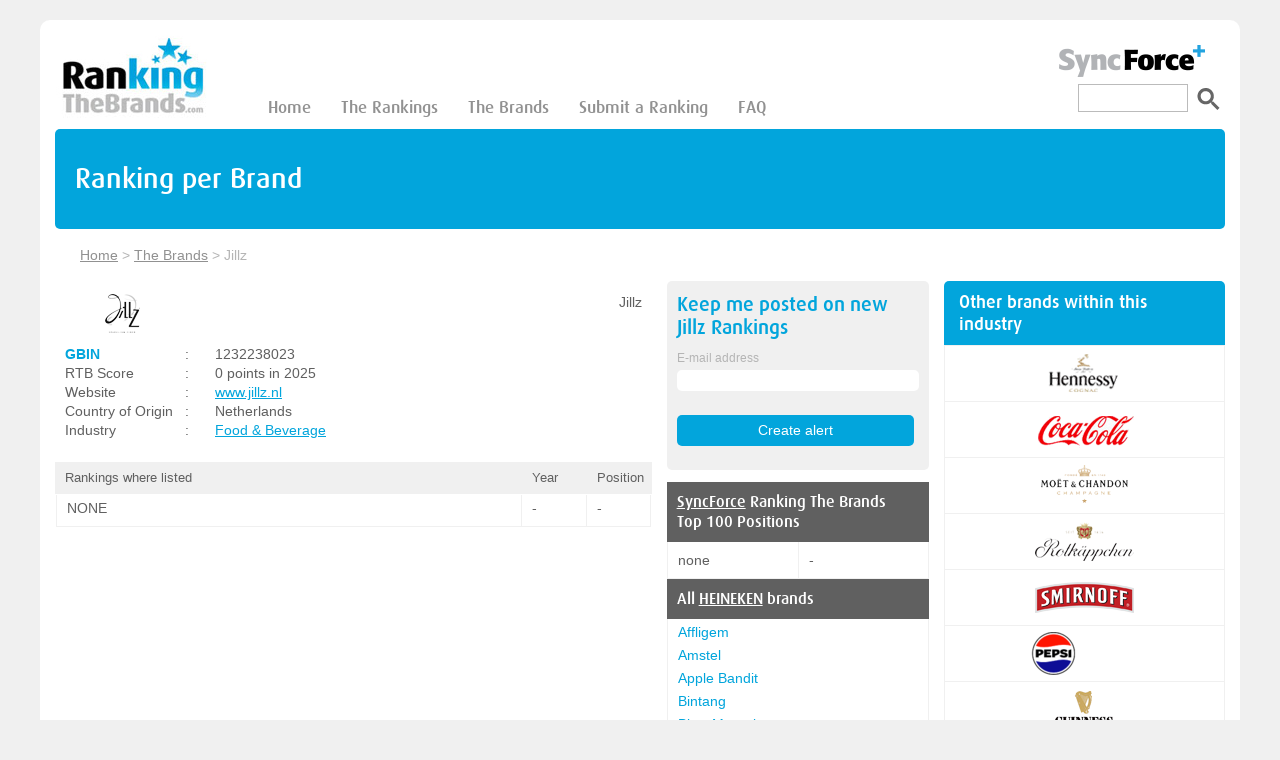

--- FILE ---
content_type: text/html; charset=utf-8
request_url: https://rankingthebrands.com/Brand-detail.aspx?brandID=7814
body_size: 9558
content:

<!DOCTYPE html PUBLIC "-//W3C//DTD XHTML 1.0 Transitional//EN" "http://www.w3.org/TR/xhtml1/DTD/xhtml1-transitional.dtd">
<html xmlns="http://www.w3.org/1999/xhtml" xml:lang="en" lang="en">
<head>
    <script type="text/javascript" src="https://apis.google.com/js/plusone.js"></script>
    <meta http-equiv="Content-Type" content="text/html; charset=iso-8859-1" /><meta name="verify-v1" content="r1PlpGpnVBQToueVZ/NaZ8aPbqN1OvWd8Sgvr/9Mbtw=" /><meta id="ctl00_fbImage" property="og:image" content="http://rankingthebrands.com/logos/7814_Medium.png" /><link rel="STYLESHEET" type="text/css" href="styles.css" /><meta name="viewport" content="width=device-width, initial-scale=1" />
    <script src='https://www.google.com/recaptcha/api.js'></script>
    <!-- Google tag (gtag.js) -->
    <script async src="https://www.googletagmanager.com/gtag/js?id=G-2RB20D1HSZ"></script>
    <script>
        window.dataLayer = window.dataLayer || [];
        function gtag() { dataLayer.push(arguments); }
        gtag('js', new Date());

        gtag('config', 'G-2RB20D1HSZ');
    </script>
    <!-- Google ads -->
    <script async src="https://pagead2.googlesyndication.com/pagead/js/adsbygoogle.js?client=ca-pub-8566729488393126" crossorigin="anonymous"></script>
    <!-- End Google ads -->
<meta name="keywords" content="Ranking The Brands, Brand Rankings, The Brands, The Rankings, Jillz" /><meta name="description" content="Find all the brand Rankings of Jillz on Ranking the Brands" /><link href="/WebResource.axd?d=40y-7AjO_s2To1SKDJlXSB67dEytuhdHNCzlQHvvHXYQJwvWXnxyk-gmZrNt21vtshLntYttWUYh0jpRyooAaEfI-K50iduLUYob1QYnX6S7rBbOhGWr_4MXwXjg7_8BwHaQW4yaKhjyZ6s-pSD0Pg2&amp;t=638243432894663440" type="text/css" rel="stylesheet" class="Telerik_stylesheet" /><link href="/WebResource.axd?d=Z1KF-GIKsbrWq7jlAHAuzMsPEZxyCUTtF93Zwll3yEDwWgqqthhZdI8Zfd5XDXBeOdAR3qaf_Lh1YtBkrW14MVxBAxCGkWvJTBXxgzfs58x4TnlPau--18Y0oUBYUZHNg2JyeFo7oWQdoKbVpa746tYAWTEF15uN3JFOY-PQirY1&amp;t=638243432894663440" type="text/css" rel="stylesheet" class="Telerik_stylesheet" /><link href="/WebResource.axd?d=unyZ88UHj3RrnwD4DPnKOfVvBPij5QpQ5lOfLm7r81nB69XLkf8J8aXZtrrN_gcTI7SSINYWMJAyTSZdBEcx7WoHK4xzPfLUWdq8XbEZN7I76OLZdErE7XwC-pfbnBQre2D81HACnhaqaQBNRQsU2A2&amp;t=638243432894663440" type="text/css" rel="stylesheet" class="Telerik_stylesheet" /><link href="/WebResource.axd?d=5wiRcwr04RrntM24TH65A-nUXr-B_IMUrDK7hqwkkXRKSTh0xdaRtIaIxEQzqpYJuLa8CqmNBmPBHNFZZVipFoy1NtAFXvKy0SJOFKNJ4fXADPqN1Zo_tvIDnhLLIb3gmbD8tHQprpiHDGUD0m_0DjQjl0WhwGEYUTwdwn13cHE1&amp;t=638243432894663440" type="text/css" rel="stylesheet" class="Telerik_stylesheet" /><title>
	Brand rankings of Jillz on rankingthebrands.com
</title></head>
<body>
    <form name="aspnetForm" method="post" action="./Brand-detail.aspx?brandID=7814" onsubmit="javascript:return WebForm_OnSubmit();" id="aspnetForm">
<div>
<input type="hidden" name="ctl00_RadScriptManager1_TSM" id="ctl00_RadScriptManager1_TSM" value="" />
<input type="hidden" name="__EVENTTARGET" id="__EVENTTARGET" value="" />
<input type="hidden" name="__EVENTARGUMENT" id="__EVENTARGUMENT" value="" />
<input type="hidden" name="__VIEWSTATE" id="__VIEWSTATE" value="/[base64]/[base64]/[base64]/YnJhbmRJRD0yMDEnPkhFSU5FS0VOPC9hPiBicmFuZHNkAjYPDxYCHwEFfDxhIGhyZWY9J1RoZS1CcmFuZHMtYW5kLXRoZWlyLVJhbmtpbmdzLmFzcHg/[base64]/htCmw0WdoWM/H7Sgi8=" />
</div>

<script type="text/javascript">
//<![CDATA[
var theForm = document.forms['aspnetForm'];
if (!theForm) {
    theForm = document.aspnetForm;
}
function __doPostBack(eventTarget, eventArgument) {
    if (!theForm.onsubmit || (theForm.onsubmit() != false)) {
        theForm.__EVENTTARGET.value = eventTarget;
        theForm.__EVENTARGUMENT.value = eventArgument;
        theForm.submit();
    }
}
//]]>
</script>


<script src="/WebResource.axd?d=KYLUTw6qTXo0wePxV5lpuh2gn0hImQw5YkWpL6s9tdUprbiPXm1mQXFGxg_ILOpOIan4LCx9_037XgQiCEoNyTDQ8Q1XdjlesOICKOUmN_c1&amp;t=638901613900000000" type="text/javascript"></script>


<script src="/ScriptResource.axd?d=AY4-oq9DSLYmNS8iWQGr2tKh4qDmbd4CJZypGRJcrtjg3v6q9kDdiNYtSDABBsQdmDbHHyBR0iZd23wpmYSyEDLIS40eH3W_6JiYkbz1HpcIphWQ-2GRHbGDmnq0fdqnJY55_PNezHx4AlVygx2_Oloipyfq9WF4pZVS1sfhKE81&amp;t=7f7f23e2" type="text/javascript"></script>
<script src="/Telerik.Web.UI.WebResource.axd?_TSM_HiddenField_=ctl00_RadScriptManager1_TSM&amp;compress=1&amp;_TSM_CombinedScripts_=%3b%3bSystem.Web.Extensions%2c+Version%3d4.0.0.0%2c+Culture%3dneutral%2c+PublicKeyToken%3d31bf3856ad364e35%3aen-US%3aa8328cc8-0a99-4e41-8fe3-b58afac64e45%3aea597d4b%3ab25378d2%3bTelerik.Web.UI%2c+Version%3d2012.1.313.35%2c+Culture%3dneutral%2c+PublicKeyToken%3d121fae78165ba3d4%3aen-US%3a568b4f39-6dc9-44fa-92a7-c065bd286df5%3a16e4e7cd%3af7645509%3a24ee1bba%3a2003d0b8%3af46195d3%3a1e771326%3aaa288e2d%3ab7778d6c%3aed16cbdc" type="text/javascript"></script>
<script type="text/javascript">
//<![CDATA[
function WebForm_OnSubmit() {
if (typeof(ValidatorOnSubmit) == "function" && ValidatorOnSubmit() == false) return false;
return true;
}
//]]>
</script>

<div>

	<input type="hidden" name="__VIEWSTATEGENERATOR" id="__VIEWSTATEGENERATOR" value="87544398" />
	<input type="hidden" name="__EVENTVALIDATION" id="__EVENTVALIDATION" value="/wEdAAMbWrl6o38zEQmPzh51/nzUJLh+RJ7A6yP9ipcbgwBtusaLpajCRMSLNh57cU9jGZZ4AW3zWAVNHsLaYyKYPdUh1Bd+7xLyCCzj1BIsILyXpg==" />
</div>
    <script type="text/javascript">
//<![CDATA[
Sys.WebForms.PageRequestManager._initialize('ctl00$RadScriptManager1', 'aspnetForm', ['tctl00$RadAjaxManagerSearchSU',''], [], [], 90, 'ctl00');
//]]>
</script>

    <div class="main">
            <!-- Header logo -->
            <a href="Default.aspx" class="logo"><img src="images/logo.jpg"  alt="Brand Ranking Logo" /></a>
            <!-- Menu -->
            <nav class="menu">
                    <input type="checkbox" id="menu">
                    <label for="menu" class="collapseMenu">
                        <svg aria-hidden="true" focusable="false" data-prefix="fas" data-icon="bars" role="img" xmlns="http://www.w3.org/2000/svg" viewBox="0 0 448 512" class="svg-inline--fa fa-bars fa-w-14 fa-2x"><path fill="currentColor" d="M16 132h416c8.837 0 16-7.163 16-16V76c0-8.837-7.163-16-16-16H16C7.163 60 0 67.163 0 76v40c0 8.837 7.163 16 16 16zm0 160h416c8.837 0 16-7.163 16-16v-40c0-8.837-7.163-16-16-16H16c-8.837 0-16 7.163-16 16v40c0 8.837 7.163 16 16 16zm0 160h416c8.837 0 16-7.163 16-16v-40c0-8.837-7.163-16-16-16H16c-8.837 0-16 7.163-16 16v40c0 8.837 7.163 16 16 16z" class=""></path></svg>
                    </label>
                    <ul class="menu-content">
                        <li><a href="Default.aspx">Home</a></li>
                        <li><a href="The-Brand-Rankings.aspx">The Rankings</a></li>
                        <li><a href="The-Brands-and-their-Rankings.aspx">The Brands</a></li>
                        <li><a href="Submit-a--Brand-Ranking.aspx">Submit a Ranking</a></li>
                        <li><a href="FAQ.aspx">FAQ </a></li>
                    </ul> 
            </nav>
            <!-- Search -->
            <div class="search">
                <div class ="aboveSearch"><a href="http://www.syncforce.com" target="_blank" alt="Ranking The Brands is powered by SyncForce"><img src="images/SFHEADERLOGO.png" /></a></div> 
               <div id="ctl00_CBXSearch" class="RadComboBox RadComboBox_Default" style="width:160px;white-space:normal;display:none;">
	<table summary="combobox" style="border-width:0;border-collapse:collapse;width:100%">
		<tr>
			<td style="width:100%;" class="rcbInputCell rcbInputCellLeft"><input name="ctl00$CBXSearch" type="text" class="rcbInput" id="ctl00_CBXSearch_Input" value="Search Brand" /></td>
			<td class="rcbArrowCell rcbArrowCellRight"><a id="ctl00_CBXSearch_Arrow" style="overflow: hidden;display: block;position: relative;outline: none;">select</a></td>
		</tr>
	</table>
	<!-- 2012.1.313.35 --><div class="rcbSlide" style="z-index:6000;"><div id="ctl00_CBXSearch_DropDown" class="RadComboBoxDropDown RadComboBoxDropDown_Default " style="display:none;"><div class="rcbScroll rcbWidth" style="height:200px;width:100%;"></div></div></div><input id="ctl00_CBXSearch_ClientState" name="ctl00_CBXSearch_ClientState" type="hidden" />
</div>
               
                <script>
                    (function () {
                        var cx = '003189442691094288960:4verizrtc8w';
                        var gcse = document.createElement('script');
                        gcse.type = 'text/javascript';
                        gcse.async = true;
                        gcse.src = (document.location.protocol == 'https:' ? 'https:' : 'http:') +
                            '//www.google.com/cse/cse.js?cx=' + cx;
                        var s = document.getElementsByTagName('script')[0];
                        s.parentNode.insertBefore(gcse, s);
                    })();
                </script>
                <gcse:search linktarget="_parent" class="googleSearchContainer"></gcse:search>
            </div>
    
        
<title id="ctl00_mainContent_Title1"> </title>


<div class="banner"><h1>Ranking per Brand</h1></div>

	<div class="path"><div class="pathLeft">
	        <a href="Default.aspx">Home</a> > <a href="The-Brands-and-their-Rankings.aspx">The Brands</a> > <span>Jillz</span>						
 	    </div> 
 	</div>

		<div class="brandLeft">
			<div class="row">
				<div class="branddetails">
                    <div class="branddetails-Left">
                        <div id="ctl00_mainContent_logoPanel" class="brandContainer">
	
                            <div class="brandLogo"><span id="ctl00_mainContent_LBBrandLogo"><img src='logos/7814_Medium.png?20261521091508' alt='Jillz'/></span></div>
                            <div>
                                <div class="brandName"><span id="ctl00_mainContent_LBBrandName">Jillz</span></div>
                                <div class="tooltip"><span></span></div>
                            </div>
                        
</div>
					    <div class="brandHeader">
                            
                            <div class="brandInfo" >
                                <div class="brandInfoRow">
                                    <div class="brandInfoLabel">
                                            <span style="display:inline-block;width:100px;"><a href='http://www.GBIN.info' target=_blank>GBIN</a></span>
                                    </div>
                                    <div class="brandInfoDevider">:</div>
                                    <div class="brandInfoText">
                                            <span id="ctl00_mainContent_LBLGBIN">1232238023</span>
                                    </div>
                                </div>

                                <div class="brandInfoRow">
                                    <div class="brandInfoLabel">
                                            <span>RTB Score</span>
                                    </div>
                                    <div class="brandInfoDevider">:</div>
                                    <div class="brandInfoText">
                                            <span id="ctl00_mainContent_LBRTBScore">0 points in 2025</span>
                                    </div>
                                </div>

                                <div class="brandInfoRow">
                                    <div class="brandInfoLabel">
                                            <span>Website</span>
                                    </div>
                                    <div class="brandInfoDevider">:</div>
                                    <div class="brandInfoText">
                                            <span id="ctl00_mainContent_LBBrandWebsite"><a href='http://www.jillz.nl' target='new' rel='nofollow' >www.jillz.nl</a></span>
                                    </div>
                                </div>

                                <div class="brandInfoRow">
                                    <div class="brandInfoLabel">
                                        <span id="ctl00_mainContent_LBCountryOfOriginText">Country of Origin</span>   
                                    </div>
                                    <div class="brandInfoDevider">
                                            : <br/>
                                    </div>
                                    <div class="brandInfoText">
                                            <span id="ctl00_mainContent_LBCountryOfOrigin">Netherlands</span><br/>
                                    </div>
                                </div>

                                <div class="brandInfoRow">
                                    <div class="brandInfoLabel">
                                            <span style="display:inline-block;width:100px;">Industry</span>
                                    </div>
                                    <div class="brandInfoDevider">:</div>
                                    <div class="brandInfoText">
                                            <span id="ctl00_mainContent_LBBrandIndustry"><span><a href='The-Brands-and-their-Rankings.aspx?catFilter=1'>Food & Beverage</a></span><br/></span>
                                    </div>
                                </div>

                                
                            </div>
					    </div>
                   
                        <div class="rankListings">
                            <div class="brandRow">
						        <div class="rankingtitle01">Rankings where listed</div>
						        <div class="rankingtitle02">Year</div>
						        <div class="rankingtitle02">Position</div>
					        </div>

                            <div id="ctl00_mainContent_brandRankListingPanel" class="listingRow">
	<div class='brandRow'><div class='rankingcell01'> NONE</div><div class='rankingcell02'> - </div><div class='rankingcell02'> - </div></div>
</div>					
					        
					    </div>

                    </div>
                    <div class="branddetails-Right">
                        <div class="rtbalert">
						    <div class="rtbalertForm">
							    <div class="rtbAlertInput">
							        <div class="formText"><label>Keep me posted on new <span id="ctl00_mainContent_lblMailBrandName">Jillz</span> Rankings 
								    </label></div>

								    <div class="rbAlertEmailLabel"><label>E-mail address
	
								    <span id="ctl00_mainContent_mailingBox_wrapper" class="riSingle RadInput RadInput_Default" style="width:100%;"><span class="riDisplay" id="ctl00_mainContent_mailingBox_display" style="display:none;"></span><input id="ctl00_mainContent_mailingBox" name="ctl00$mainContent$mailingBox" type="text" size="20" class="riTextBox riEnabled" /><input id="ctl00_mainContent_mailingBox_ClientState" name="ctl00_mainContent_mailingBox_ClientState" type="hidden" /></span>
                               
                                    <span id="ctl00_mainContent_emailValidator" style="color:Red;display:none;">Please, enter valid e-mail address.</span>
                                        
                                    <div class="alertBox">
                                    <span id="ctl00_mainContent_ctl04" class="alertDanger" style="color:Red;display:none;">Please, enter an e-mail!</span>
                                    </div>
								    </label></div>
                                </div>
							    <input type="submit" name="ctl00$mainContent$BTNAlert" value="Create alert" onclick="javascript:WebForm_DoPostBackWithOptions(new WebForm_PostBackOptions(&quot;ctl00$mainContent$BTNAlert&quot;, &quot;&quot;, true, &quot;val1&quot;, &quot;&quot;, false, false))" id="ctl00_mainContent_BTNAlert" class="alertbtn" /><br />
							    
						    </div>	    
					    </div>

                        <div class="RTBRow"><div class="RTBYears"><a href="http://www.syncforce.com" target='_blank'>SyncForce</a> Ranking The Brands <br /> Top 100 Positions</div></div>
					    <div id="ctl00_mainContent_RTBrows">
	<div class='RTBRow'><div class='RTBRowCell'> none </div><div class='RTBRowCell'> - </div></div>
</div>

                        <div id="ctl00_mainContent_PanelBrandParentChild">
				
						    <div class="ow"><div class="RTBYears">All <a href='Brand-detail.aspx?brandID=201'>HEINEKEN</a> brands</div></div>
						    <div id="ctl00_mainContent_PanelChildRows">
		<div class='RTBRow'><div class='BrandChildRowCell'><a href='Brand-detail.aspx?brandID=7888'>Affligem</a></div></div><div class='RTBRow'><div class='BrandChildRowCell'><a href='Brand-detail.aspx?brandID=1837'>Amstel</a></div></div><div class='RTBRow'><div class='BrandChildRowCell'><a href='Brand-detail.aspx?brandID=7815'>Apple Bandit</a></div></div><div class='RTBRow'><div class='BrandChildRowCell'><a href='Brand-detail.aspx?brandID=7887'>Bintang</a></div></div><div class='RTBRow'><div class='BrandChildRowCell'><a href='Brand-detail.aspx?brandID=2664'>Birra Moretti</a></div></div><div class='RTBRow'><div class='BrandChildRowCell'><a href='Brand-detail.aspx?brandID=7886'>Blind Pig</a></div></div><div class='RTBRow'><div class='BrandChildRowCell'><a href='Brand-detail.aspx?brandID=3920'>Brand</a></div></div><div class='RTBRow'><div class='BrandChildRowCell'><a href='Brand-detail.aspx?brandID=7885'>Brixton</a></div></div><div class='RTBRow'><div class='BrandChildRowCell'><a href='Brand-detail.aspx?brandID=7893'>Buckler</a></div></div><div class='RTBRow'><div class='BrandChildRowCell'><a href='Brand-detail.aspx?brandID=3684'>Bulmers</a></div></div><div class='RTBRow'><div class='BrandChildRowCell'><a href='Brand-detail.aspx?brandID=7884'>Ciney</a></div></div><div class='RTBRow'><div class='BrandChildRowCell'><a href='Brand-detail.aspx?brandID=7883'>Cristal</a></div></div><div class='RTBRow'><div class='BrandChildRowCell'><a href='Brand-detail.aspx?brandID=7882'>Cruzcampo</a></div></div><div class='RTBRow'><div class='BrandChildRowCell'><a href='Brand-detail.aspx?brandID=7257'>Desperados</a></div></div><div class='RTBRow'><div class='BrandChildRowCell'><a href='Brand-detail.aspx?brandID=7881'>Dos Equis</a></div></div><div class='RTBRow'><div class='BrandChildRowCell'><a href='Brand-detail.aspx?brandID=7880'>Edelweiss</a></div></div><div class='RTBRow'><div class='BrandChildRowCell'><a href='Brand-detail.aspx?brandID=3360'>Fischer beer</a></div></div><div class='RTBRow'><div class='BrandChildRowCell'><a href='Brand-detail.aspx?brandID=7879'>Hapkin</a></div></div><div class='RTBRow'><div class='BrandChildRowCell'><a href='Brand-detail.aspx?brandID=4620'>Heineken</a></div></div><div class='RTBRow'><div class='BrandChildRowCell'><a href='Brand-detail.aspx?brandID=2669'>Ichnusa</a></div></div><div class='RTBRow'><div class='BrandChildRowCell'><a href='Brand-detail.aspx?brandID=7814'>Jillz</a></div></div><div class='RTBRow'><div class='BrandChildRowCell'><a href='Brand-detail.aspx?brandID=7878'>Judas</a></div></div><div class='RTBRow'><div class='BrandChildRowCell'><a href='Brand-detail.aspx?brandID=7877'>Krusovice</a></div></div><div class='RTBRow'><div class='BrandChildRowCell'><a href='Brand-detail.aspx?brandID=7876'>Lagunitas</a></div></div><div class='RTBRow'><div class='BrandChildRowCell'><a href='Brand-detail.aspx?brandID=7875'>Maes</a></div></div><div class='RTBRow'><div class='BrandChildRowCell'><a href='Brand-detail.aspx?brandID=7894'>Maltina</a></div></div><div class='RTBRow'><div class='BrandChildRowCell'><a href='Brand-detail.aspx?brandID=7874'>Monteiths</a></div></div><div class='RTBRow'><div class='BrandChildRowCell'><a href='Brand-detail.aspx?brandID=7873'>Mort Subite</a></div></div><div class='RTBRow'><div class='BrandChildRowCell'><a href='Brand-detail.aspx?brandID=7872'>Murphy's</a></div></div><div class='RTBRow'><div class='BrandChildRowCell'><a href='Brand-detail.aspx?brandID=3666'>New Castle Brown Ale</a></div></div><div class='RTBRow'><div class='BrandChildRowCell'><a href='Brand-detail.aspx?brandID=7871'>Old Mout</a></div></div><div class='RTBRow'><div class='BrandChildRowCell'><a href='Brand-detail.aspx?brandID=7902'>Panach</a></div></div><div class='RTBRow'><div class='BrandChildRowCell'><a href='Brand-detail.aspx?brandID=7903'>Parbo</a></div></div><div class='RTBRow'><div class='BrandChildRowCell'><a href='Brand-detail.aspx?brandID=7904'>pelforth</a></div></div><div class='RTBRow'><div class='BrandChildRowCell'><a href='Brand-detail.aspx?brandID=7901'>Postel</a></div></div><div class='RTBRow'><div class='BrandChildRowCell'><a href='Brand-detail.aspx?brandID=7900'>Prestige</a></div></div><div class='RTBRow'><div class='BrandChildRowCell'><a href='Brand-detail.aspx?brandID=7930'>Pure Piraña</a></div></div><div class='RTBRow'><div class='BrandChildRowCell'><a href='Brand-detail.aspx?brandID=7899'>Red Stripe</a></div></div><div class='RTBRow'><div class='BrandChildRowCell'><a href='Brand-detail.aspx?brandID=7898'>Sagres</a></div></div><div class='RTBRow'><div class='BrandChildRowCell'><a href='Brand-detail.aspx?brandID=414'>Scottish & Newcastle</a></div></div><div class='RTBRow'><div class='BrandChildRowCell'><a href='Brand-detail.aspx?brandID=7258'>Sol</a></div></div><div class='RTBRow'><div class='BrandChildRowCell'><a href='Brand-detail.aspx?brandID=7897'>Stassen</a></div></div><div class='RTBRow'><div class='BrandChildRowCell'><a href='Brand-detail.aspx?brandID=7260'>Strongbow Apple Ciders</a></div></div><div class='RTBRow'><div class='BrandChildRowCell'><a href='Brand-detail.aspx?brandID=7896'>Tecate</a></div></div><div class='RTBRow'><div class='BrandChildRowCell'><a href='Brand-detail.aspx?brandID=7895'>Texels</a></div></div><div class='RTBRow'><div class='BrandChildRowCell'><a href='Brand-detail.aspx?brandID=7259'>Tiger</a></div></div><div class='RTBRow'><div class='BrandChildRowCell'><a href='Brand-detail.aspx?brandID=3052'>Vrumona</a></div></div><div class='RTBRow'><div class='BrandChildRowCell'>&nbsp;&nbsp;<a href='Brand-detail.aspx?brandID=1185'>Crystal Clear</a></div></div><div class='RTBRow'><div class='BrandChildRowCell'>&nbsp;&nbsp;<a href='Brand-detail.aspx?brandID=3496'>SiSi</a></div></div><div class='RTBRow'><div class='BrandChildRowCell'>&nbsp;&nbsp;<a href='Brand-detail.aspx?brandID=3499'>Sourcy</a></div></div><div class='RTBRow'><div class='BrandChildRowCell'><a href='Brand-detail.aspx?brandID=3497'>Wieckse Witte</a></div></div><div class='RTBRow'><div class='BrandChildRowCell'><a href='Brand-detail.aspx?brandID=7890'>Zywiec</a></div></div><div class='RTBRow'><div class='BrandChildBottomRowCell'></div></div>
	</div>	
					    
</div>	
	

                        
                    </div>
				</div>
			</div>
		</div>
        
		<div class="brandRight">
            <!-- Other brands within this industry button -->
			<span id="ctl00_mainContent_LBShowMore2"><a href='The-Brands-and-their-Rankings.aspx?catFilter=1' class='top100header'><h4>Other brands within this industry</h4></a></span>
            <!-- Brand list -->
			<div class="top100Container">
		        <div id="ctl00_mainContent_top10Panel">
	<div class='row100' style='text-align:center; padding:5px;'><a href='Brand-detail.aspx?brandID=70'><img src='logos/70_Medium.png?20261521091508' width='115' height='45' alt='Hennessy' title='Hennessy' /></a></div><div class='row100' style='text-align:center; padding:5px;'><a href='Brand-detail.aspx?brandID=5'><img src='logos/5_Medium.png?20261521091508' width='115' height='45' alt='Coca-Cola' title='Coca-Cola' /></a></div><div class='row100' style='text-align:center; padding:5px;'><a href='Brand-detail.aspx?brandID=67'><img src='logos/67_Medium.png?20261521091508' width='115' height='45' alt='Moët et Chandon' title='Moët et Chandon' /></a></div><div class='row100' style='text-align:center; padding:5px;'><a href='Brand-detail.aspx?brandID=224'><img src='logos/224_Medium.png?20261521091508' width='115' height='45' alt='Rotkäppchen' title='Rotkäppchen' /></a></div><div class='row100' style='text-align:center; padding:5px;'><a href='Brand-detail.aspx?brandID=58'><img src='logos/58_Medium.png?20261521091508' width='115' height='45' alt='Smirnoff' title='Smirnoff' /></a></div><div class='row100' style='text-align:center; padding:5px;'><a href='Brand-detail.aspx?brandID=17'><img src='logos/17_Medium.png?20261521091508' width='115' height='45' alt='Pepsi' title='Pepsi' /></a></div><div class='row100' style='text-align:center; padding:5px;'><a href='Brand-detail.aspx?brandID=182'><img src='logos/182_Medium.png?20261521091508' width='115' height='45' alt='Guinness' title='Guinness' /></a></div><div class='row100' style='text-align:center; padding:5px;'><a href='Brand-detail.aspx?brandID=184'><img src='logos/184_Medium.png?20261521091508' width='115' height='45' alt='Skittles' title='Skittles' /></a></div><div class='row100' style='text-align:center; padding:5px;'><a href='Brand-detail.aspx?brandID=192'><img src='logos/192_Medium.png?20261521091508' width='115' height='45' alt='Cadbury' title='Cadbury' /></a></div><div class='row100' style='text-align:center; padding:5px;'><a href='Brand-detail.aspx?brandID=195'><img src='logos/195_Medium.png?20261521091508' width='115' height='45' alt='Marmite' title='Marmite' /></a></div>
</div>
			</div>
			<!-- Show more button -->
			<span id="ctl00_mainContent_LBShowMore"><a href='The-Brands-and-their-Rankings.aspx?catFilter=1' class='fullListButton'>Show more</a></span>

           <!-- Google adsense -->
		    <div class="Google_ads">
			    <h4>Advertisement</h4>
                <script async src="https://pagead2.googlesyndication.com/pagead/js/adsbygoogle.js?client=ca-pub-8566729488393126"
                     crossorigin="anonymous"></script>
                <!-- Right hand side bar -->
                <ins class="adsbygoogle"
                     style="display:block"
                     data-ad-client="ca-pub-8566729488393126"
                     data-ad-slot="3315705428"
                     data-ad-format="auto"
                     data-full-width-responsive="true"></ins>
                <script>
                     (adsbygoogle = window.adsbygoogle || []).push({});
                </script>
		    </div>
		</div>

    


       
    </div>
    <footer>
        <span><a href='http://www.syncforce.com' target='_blank' alt='Copyright SyncForce 2026'class='sf'>Copyright SyncForce 2026</a></span>
    </footer>
    <!--<script type="text/javascript">
        var gaJsHost = (("https:" == document.location.protocol) ? "https://ssl." : "http://www.");
        document.write(unescape("%3Cscript src='" + gaJsHost + "google-analytics.com/ga.js' type='text/javascript'%3E%3C/script%3E"));
            </script>-->

            <!--<script type="text/javascript">
        try {
        var pageTracker = _gat._getTracker("UA-512243-7");
        pageTracker._trackPageview();
                } catch (err) { }
    </script>-->

    
    <div id="ctl00_RadAjaxManagerSearchSU">
	<span id="ctl00_RadAjaxManagerSearch" style="display:none;"></span>
</div>
    
<script type="text/javascript">
//<![CDATA[
var Page_Validators =  new Array(document.getElementById("ctl00_mainContent_emailValidator"), document.getElementById("ctl00_mainContent_ctl04"));
//]]>
</script>

<script type="text/javascript">
//<![CDATA[
var ctl00_mainContent_emailValidator = document.all ? document.all["ctl00_mainContent_emailValidator"] : document.getElementById("ctl00_mainContent_emailValidator");
ctl00_mainContent_emailValidator.controltovalidate = "ctl00_mainContent_mailingBox";
ctl00_mainContent_emailValidator.errormessage = "Please, enter valid e-mail address.";
ctl00_mainContent_emailValidator.display = "Dynamic";
ctl00_mainContent_emailValidator.validationGroup = "val1";
ctl00_mainContent_emailValidator.evaluationfunction = "RegularExpressionValidatorEvaluateIsValid";
ctl00_mainContent_emailValidator.validationexpression = "^[\\w\\.\\-]+@[a-zA-Z0-9\\-]+(\\.[a-zA-Z0-9\\-]{1,})*(\\.[a-zA-Z]{2,3}){1,2}$";
var ctl00_mainContent_ctl04 = document.all ? document.all["ctl00_mainContent_ctl04"] : document.getElementById("ctl00_mainContent_ctl04");
ctl00_mainContent_ctl04.controltovalidate = "ctl00_mainContent_mailingBox";
ctl00_mainContent_ctl04.errormessage = "Please, enter an e-mail!";
ctl00_mainContent_ctl04.display = "Dynamic";
ctl00_mainContent_ctl04.validationGroup = "val1";
ctl00_mainContent_ctl04.evaluationfunction = "RequiredFieldValidatorEvaluateIsValid";
ctl00_mainContent_ctl04.initialvalue = "";
//]]>
</script>


<script type="text/javascript">
//<![CDATA[

var Page_ValidationActive = false;
if (typeof(ValidatorOnLoad) == "function") {
    ValidatorOnLoad();
}

function ValidatorOnSubmit() {
    if (Page_ValidationActive) {
        return ValidatorCommonOnSubmit();
    }
    else {
        return true;
    }
}
        
var callBackFrameUrl='/WebResource.axd?d=9ZmL4Tf_2xm8gnbeGBtrZusT7Yz3YeLq_M-qQyGltzgnERVhek3zpKgweDw97bVk_WPAsW74ROD4F5vPmoFf5tZt142EeIg70HeNHiuKNF81&t=638901613900000000';
WebForm_InitCallback();Sys.Application.add_init(function() {
    $create(Telerik.Web.UI.RadComboBox, {"_dropDownWidth":0,"_maxHeight":200,"_postBackReference":"__doPostBack(\u0027ctl00$CBXSearch\u0027,\u0027arguments\u0027)","_skin":"Default","_text":"Search Brand","_uniqueId":"ctl00$CBXSearch","_virtualScroll":true,"attributes":{},"clientStateFieldID":"ctl00_CBXSearch_ClientState","collapseAnimation":"{\"type\":0,\"duration\":450}","enableItemCaching":true,"enableLoadOnDemand":true,"expandAnimation":"{\"type\":0,\"duration\":450}","itemData":[],"localization":"{\"AllItemsCheckedString\":\"All items checked\",\"ItemsCheckedString\":\"items checked\",\"CheckAllString\":\"Check All\"}","markFirstMatch":true,"webServiceSettings":"{\"path\":\"ComboBoxWebService.asmx\",\"method\":\"GetBrands\"}"}, null, null, $get("ctl00_CBXSearch"));
});
Sys.Application.add_init(function() {
    $create(Telerik.Web.UI.RadTextBox, {"_focused":false,"_postBackEventReferenceScript":"setTimeout(\"__doPostBack(\\\u0027ctl00$mainContent$mailingBox\\\u0027,\\\u0027\\\u0027)\", 0)","_skin":"Default","_validationGroup":"val1","clientStateFieldID":"ctl00_mainContent_mailingBox_ClientState","enabled":true,"styles":{HoveredStyle: ["width:100%;", "riTextBox riHover"],InvalidStyle: ["width:100%;", "riTextBox riError"],DisabledStyle: ["width:100%;", "riTextBox riDisabled"],FocusedStyle: ["width:100%;", "riTextBox riFocused"],EmptyMessageStyle: ["width:100%;", "riTextBox riEmpty"],ReadOnlyStyle: ["width:100%;", "riTextBox riRead"],EnabledStyle: ["width:100%;", "riTextBox riEnabled"]}}, null, null, $get("ctl00_mainContent_mailingBox"));
});

document.getElementById('ctl00_mainContent_emailValidator').dispose = function() {
    Array.remove(Page_Validators, document.getElementById('ctl00_mainContent_emailValidator'));
}

document.getElementById('ctl00_mainContent_ctl04').dispose = function() {
    Array.remove(Page_Validators, document.getElementById('ctl00_mainContent_ctl04'));
}
Sys.Application.add_init(function() {
    $create(Telerik.Web.UI.RadAjaxManager, {"_updatePanels":"","ajaxSettings":[{InitControlID : "",UpdatedControls : [{ControlID:"",PanelID:""}]}],"clientEvents":{OnRequestStart:"",OnResponseEnd:""},"defaultLoadingPanelID":"","enableAJAX":true,"enableHistory":false,"links":[],"styles":[],"uniqueID":"ctl00$RadAjaxManagerSearch","updatePanelsRenderMode":0}, null, null, $get("ctl00_RadAjaxManagerSearch"));
});
//]]>
</script>
</form>
	<!-- Piwik -->
    <script type="text/javascript">
        var _paq = _paq || [];
        _paq.push(['trackPageView']);
        _paq.push(['enableLinkTracking']);
        (function () {
            var u = (("https:" == document.location.protocol) ? "https" : "http") + "://st.syncforce.com/";
            _paq.push(['setTrackerUrl', u + 'piwik.php']);
            _paq.push(['setSiteId', 12]);
            var d = document, g = d.createElement('script'), s = d.getElementsByTagName('script')[0]; g.type = 'text/javascript';
            g.defer = true; g.async = true; g.src = u + 'piwik.js'; s.parentNode.insertBefore(g, s);
        })();
    </script>
    <noscript><p><img src="https://st.syncforce.com/piwik.php?idsite=12" style="border:0;" alt="" /></p></noscript>
    <!-- End Piwik Code -->

    
<script defer src="https://static.cloudflareinsights.com/beacon.min.js/vcd15cbe7772f49c399c6a5babf22c1241717689176015" integrity="sha512-ZpsOmlRQV6y907TI0dKBHq9Md29nnaEIPlkf84rnaERnq6zvWvPUqr2ft8M1aS28oN72PdrCzSjY4U6VaAw1EQ==" data-cf-beacon='{"version":"2024.11.0","token":"f805146ec8a049b1991864cfd78b91b4","r":1,"server_timing":{"name":{"cfCacheStatus":true,"cfEdge":true,"cfExtPri":true,"cfL4":true,"cfOrigin":true,"cfSpeedBrain":true},"location_startswith":null}}' crossorigin="anonymous"></script>
</body>
</html>


--- FILE ---
content_type: text/html; charset=utf-8
request_url: https://www.google.com/recaptcha/api2/aframe
body_size: -93
content:
<!DOCTYPE HTML><html><head><meta http-equiv="content-type" content="text/html; charset=UTF-8"></head><body><script nonce="ypXVbLo2N8jBUN3wRqKDwg">/** Anti-fraud and anti-abuse applications only. See google.com/recaptcha */ try{var clients={'sodar':'https://pagead2.googlesyndication.com/pagead/sodar?'};window.addEventListener("message",function(a){try{if(a.source===window.parent){var b=JSON.parse(a.data);var c=clients[b['id']];if(c){var d=document.createElement('img');d.src=c+b['params']+'&rc='+(localStorage.getItem("rc::a")?sessionStorage.getItem("rc::b"):"");window.document.body.appendChild(d);sessionStorage.setItem("rc::e",parseInt(sessionStorage.getItem("rc::e")||0)+1);localStorage.setItem("rc::h",'1768983312180');}}}catch(b){}});window.parent.postMessage("_grecaptcha_ready", "*");}catch(b){}</script></body></html>